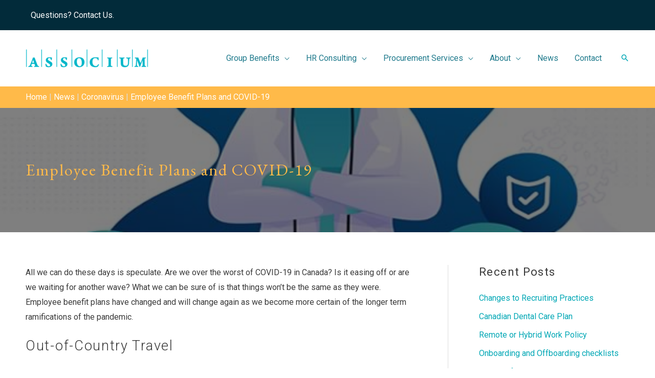

--- FILE ---
content_type: text/css
request_url: https://associum.com/wp-content/themes/bds-associum-child/style.css?ver=1.0.0
body_size: -41
content:
/**
Theme Name: Associum Child
Author: Barking Dog Studios
Author URI: https://barking.ca
Description: customizable theme
License: GNU General Public License v2 or later
License URI: http://www.gnu.org/licenses/gpl-2.0.html
Text Domain: bds-associum-child
Template: astra
*/

/** Login form */
#loginform label {
  font-size: 0.8em;
  font-weight: bold;
}

#loginform .login-username,
#loginform .login-password {
  display: flex;
  flex-direction: column;
}

#loginform input[type="text"],
#loginform input[type="password"] {
  max-width: 300px;
}

#loginform .login-remember input[type="checkbox"] {
  margin-right: 0.25em;
}
